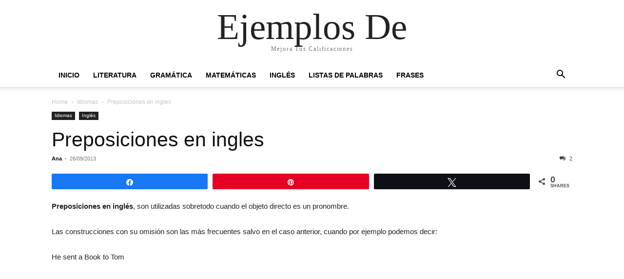

--- FILE ---
content_type: text/html; charset=UTF-8
request_url: https://ejemplosde.info/preposiciones-en-ingles/
body_size: 13120
content:
<!doctype html >
<html lang="es">
<head>
    <meta charset="UTF-8" />
    <meta name="viewport" content="width=device-width, initial-scale=1.0">
    <link rel="pingback" href="https://ejemplosde.info/xmlrpc.php" />
    <meta name='robots' content='index, follow, max-image-preview:large, max-snippet:-1, max-video-preview:-1' />
	<style>img:is([sizes="auto" i], [sizes^="auto," i]) { contain-intrinsic-size: 3000px 1500px }</style>
	
<!-- Social Warfare v4.5.6 https://warfareplugins.com - BEGINNING OF OUTPUT -->
<meta property="og:description" content="Preposiciones en inglés, son utilizadas sobretodo cuando el objeto directo es un pronombre. Las construcciones con su omisión son las más frecuentes salvo en el caso anterior, cuando por ejemplo podemos decir: He sent a Book to Tom O She sent Tom a book He kept a seat for Bill O He kept to Bill a seat Asimismo podemos diferenciar distintas clases de preposiciones… Preposiciones en ingles, date and time “at” a time Por ejemplo: At six o’clock “At” noon “At” midnight “on” Monday “on july 23rd “on” christmas day “On” a day: “On” Monday “On” july 23rd “On” christmas">
<meta property="og:title" content="Preposiciones en ingles">
<meta property="article_author" content="Ana">
<meta property="article_publisher" content="Ana">
<meta property="fb:app_id" content="529576650555031">
<meta property="og:type" content="article">
<meta property="og:url" content="https://ejemplosde.info/preposiciones-en-ingles/">
<meta property="og:site_name" content="Ejemplos De">
<meta property="article:published_time" content="2013-09-26T05:05:47+00:00">
<meta property="article:modified_time" content="2013-09-27T05:11:09+00:00">
<meta property="og:updated_time" content="2013-09-27T05:11:09+00:00">
<meta name="twitter:title" content="Preposiciones en ingles">
<meta name="twitter:description" content="Preposiciones en inglés, son utilizadas sobretodo cuando el objeto directo es un pronombre. Las construcciones con su omisión son las más frecuentes salvo en el caso anterior, cuando por ejemplo podemos decir: He sent a Book to Tom O She sent Tom a book He kept a seat for Bill O He kept to Bill a seat Asimismo podemos diferenciar distintas clases de preposiciones… Preposiciones en ingles, date and time “at” a time Por ejemplo: At six o’clock “At” noon “At” midnight “on” Monday “on july 23rd “on” christmas day “On” a day: “On” Monday “On” july 23rd “On” christmas">
<meta name="twitter:card" content="summary">
<style>
	@font-face {
		font-family: "sw-icon-font";
		src:url("https://ejemplosde.info/wp-content/plugins/social-warfare/assets/fonts/sw-icon-font.eot?ver=4.5.6");
		src:url("https://ejemplosde.info/wp-content/plugins/social-warfare/assets/fonts/sw-icon-font.eot?ver=4.5.6#iefix") format("embedded-opentype"),
		url("https://ejemplosde.info/wp-content/plugins/social-warfare/assets/fonts/sw-icon-font.woff?ver=4.5.6") format("woff"),
		url("https://ejemplosde.info/wp-content/plugins/social-warfare/assets/fonts/sw-icon-font.ttf?ver=4.5.6") format("truetype"),
		url("https://ejemplosde.info/wp-content/plugins/social-warfare/assets/fonts/sw-icon-font.svg?ver=4.5.6#1445203416") format("svg");
		font-weight: normal;
		font-style: normal;
		font-display:block;
	}
</style>
<!-- Social Warfare v4.5.6 https://warfareplugins.com - END OF OUTPUT -->


	<!-- This site is optimized with the Yoast SEO plugin v25.3 - https://yoast.com/wordpress/plugins/seo/ -->
	<title>Preposiciones en ingles - Ejemplos De</title>
	<meta name="description" content="Preposiciones en inglés, son utilizadas sobretodo cuando el objeto directo es un pronombre" />
	<link rel="canonical" href="https://ejemplosde.info/preposiciones-en-ingles/" />
	<meta property="og:locale" content="es_MX" />
	<meta property="og:type" content="article" />
	<meta property="og:title" content="Preposiciones en ingles - Ejemplos De" />
	<meta property="og:description" content="Preposiciones en inglés, son utilizadas sobretodo cuando el objeto directo es un pronombre" />
	<meta property="og:url" content="https://ejemplosde.info/preposiciones-en-ingles/" />
	<meta property="og:site_name" content="Ejemplos De" />
	<meta property="article:published_time" content="2013-09-26T05:05:47+00:00" />
	<meta property="article:modified_time" content="2013-09-27T05:11:09+00:00" />
	<meta property="og:image" content="https://ejemplosde.info/wp-content/uploads/2013/09/Preposiciones-en-ingles-date-and-time.jpg" />
	<meta name="author" content="Ana" />
	<meta name="twitter:label1" content="Escrito por" />
	<meta name="twitter:data1" content="Ana" />
	<meta name="twitter:label2" content="Tiempo de lectura" />
	<meta name="twitter:data2" content="4 minutos" />
	<script type="application/ld+json" class="yoast-schema-graph">{"@context":"https://schema.org","@graph":[{"@type":"WebPage","@id":"https://ejemplosde.info/preposiciones-en-ingles/","url":"https://ejemplosde.info/preposiciones-en-ingles/","name":"Preposiciones en ingles - Ejemplos De","isPartOf":{"@id":"https://ejemplosde.info/#website"},"primaryImageOfPage":{"@id":"https://ejemplosde.info/preposiciones-en-ingles/#primaryimage"},"image":{"@id":"https://ejemplosde.info/preposiciones-en-ingles/#primaryimage"},"thumbnailUrl":"https://ejemplosde.info/wp-content/uploads/2013/09/Preposiciones-en-ingles-date-and-time.jpg","datePublished":"2013-09-26T05:05:47+00:00","dateModified":"2013-09-27T05:11:09+00:00","author":{"@id":"https://ejemplosde.info/#/schema/person/4f6e34fa8edd7c996c675e07055b27a2"},"description":"Preposiciones en inglés, son utilizadas sobretodo cuando el objeto directo es un pronombre","breadcrumb":{"@id":"https://ejemplosde.info/preposiciones-en-ingles/#breadcrumb"},"inLanguage":"es","potentialAction":[{"@type":"ReadAction","target":["https://ejemplosde.info/preposiciones-en-ingles/"]}]},{"@type":"ImageObject","inLanguage":"es","@id":"https://ejemplosde.info/preposiciones-en-ingles/#primaryimage","url":"https://ejemplosde.info/wp-content/uploads/2013/09/Preposiciones-en-ingles-date-and-time.jpg","contentUrl":"https://ejemplosde.info/wp-content/uploads/2013/09/Preposiciones-en-ingles-date-and-time.jpg","width":274,"height":184},{"@type":"BreadcrumbList","@id":"https://ejemplosde.info/preposiciones-en-ingles/#breadcrumb","itemListElement":[{"@type":"ListItem","position":1,"name":"Home","item":"https://ejemplosde.info/"},{"@type":"ListItem","position":2,"name":"Preposiciones en ingles"}]},{"@type":"WebSite","@id":"https://ejemplosde.info/#website","url":"https://ejemplosde.info/","name":"Ejemplos De","description":"Mejora Tus Calificaciones","potentialAction":[{"@type":"SearchAction","target":{"@type":"EntryPoint","urlTemplate":"https://ejemplosde.info/?s={search_term_string}"},"query-input":{"@type":"PropertyValueSpecification","valueRequired":true,"valueName":"search_term_string"}}],"inLanguage":"es"},{"@type":"Person","@id":"https://ejemplosde.info/#/schema/person/4f6e34fa8edd7c996c675e07055b27a2","name":"Ana","image":{"@type":"ImageObject","inLanguage":"es","@id":"https://ejemplosde.info/#/schema/person/image/","url":"https://secure.gravatar.com/avatar/293456fe8af7db2022ccc6d0c320e3bb0b14b4439e9bc40ca44317c983a18eec?s=96&d=mm&r=g","contentUrl":"https://secure.gravatar.com/avatar/293456fe8af7db2022ccc6d0c320e3bb0b14b4439e9bc40ca44317c983a18eec?s=96&d=mm&r=g","caption":"Ana"},"url":"https://ejemplosde.info/author/ana/"}]}</script>
	<!-- / Yoast SEO plugin. -->


<link rel="alternate" type="application/rss+xml" title="Ejemplos De &raquo; Feed" href="https://ejemplosde.info/feed/" />
<link rel="alternate" type="application/rss+xml" title="Ejemplos De &raquo; RSS de los comentarios" href="https://ejemplosde.info/comments/feed/" />
<link rel="alternate" type="application/rss+xml" title="Ejemplos De &raquo; Preposiciones en ingles RSS de los comentarios" href="https://ejemplosde.info/preposiciones-en-ingles/feed/" />
<script type="text/javascript">
/* <![CDATA[ */
window._wpemojiSettings = {"baseUrl":"https:\/\/s.w.org\/images\/core\/emoji\/16.0.1\/72x72\/","ext":".png","svgUrl":"https:\/\/s.w.org\/images\/core\/emoji\/16.0.1\/svg\/","svgExt":".svg","source":{"concatemoji":"https:\/\/ejemplosde.info\/wp-includes\/js\/wp-emoji-release.min.js"}};
/*! This file is auto-generated */
!function(s,n){var o,i,e;function c(e){try{var t={supportTests:e,timestamp:(new Date).valueOf()};sessionStorage.setItem(o,JSON.stringify(t))}catch(e){}}function p(e,t,n){e.clearRect(0,0,e.canvas.width,e.canvas.height),e.fillText(t,0,0);var t=new Uint32Array(e.getImageData(0,0,e.canvas.width,e.canvas.height).data),a=(e.clearRect(0,0,e.canvas.width,e.canvas.height),e.fillText(n,0,0),new Uint32Array(e.getImageData(0,0,e.canvas.width,e.canvas.height).data));return t.every(function(e,t){return e===a[t]})}function u(e,t){e.clearRect(0,0,e.canvas.width,e.canvas.height),e.fillText(t,0,0);for(var n=e.getImageData(16,16,1,1),a=0;a<n.data.length;a++)if(0!==n.data[a])return!1;return!0}function f(e,t,n,a){switch(t){case"flag":return n(e,"\ud83c\udff3\ufe0f\u200d\u26a7\ufe0f","\ud83c\udff3\ufe0f\u200b\u26a7\ufe0f")?!1:!n(e,"\ud83c\udde8\ud83c\uddf6","\ud83c\udde8\u200b\ud83c\uddf6")&&!n(e,"\ud83c\udff4\udb40\udc67\udb40\udc62\udb40\udc65\udb40\udc6e\udb40\udc67\udb40\udc7f","\ud83c\udff4\u200b\udb40\udc67\u200b\udb40\udc62\u200b\udb40\udc65\u200b\udb40\udc6e\u200b\udb40\udc67\u200b\udb40\udc7f");case"emoji":return!a(e,"\ud83e\udedf")}return!1}function g(e,t,n,a){var r="undefined"!=typeof WorkerGlobalScope&&self instanceof WorkerGlobalScope?new OffscreenCanvas(300,150):s.createElement("canvas"),o=r.getContext("2d",{willReadFrequently:!0}),i=(o.textBaseline="top",o.font="600 32px Arial",{});return e.forEach(function(e){i[e]=t(o,e,n,a)}),i}function t(e){var t=s.createElement("script");t.src=e,t.defer=!0,s.head.appendChild(t)}"undefined"!=typeof Promise&&(o="wpEmojiSettingsSupports",i=["flag","emoji"],n.supports={everything:!0,everythingExceptFlag:!0},e=new Promise(function(e){s.addEventListener("DOMContentLoaded",e,{once:!0})}),new Promise(function(t){var n=function(){try{var e=JSON.parse(sessionStorage.getItem(o));if("object"==typeof e&&"number"==typeof e.timestamp&&(new Date).valueOf()<e.timestamp+604800&&"object"==typeof e.supportTests)return e.supportTests}catch(e){}return null}();if(!n){if("undefined"!=typeof Worker&&"undefined"!=typeof OffscreenCanvas&&"undefined"!=typeof URL&&URL.createObjectURL&&"undefined"!=typeof Blob)try{var e="postMessage("+g.toString()+"("+[JSON.stringify(i),f.toString(),p.toString(),u.toString()].join(",")+"));",a=new Blob([e],{type:"text/javascript"}),r=new Worker(URL.createObjectURL(a),{name:"wpTestEmojiSupports"});return void(r.onmessage=function(e){c(n=e.data),r.terminate(),t(n)})}catch(e){}c(n=g(i,f,p,u))}t(n)}).then(function(e){for(var t in e)n.supports[t]=e[t],n.supports.everything=n.supports.everything&&n.supports[t],"flag"!==t&&(n.supports.everythingExceptFlag=n.supports.everythingExceptFlag&&n.supports[t]);n.supports.everythingExceptFlag=n.supports.everythingExceptFlag&&!n.supports.flag,n.DOMReady=!1,n.readyCallback=function(){n.DOMReady=!0}}).then(function(){return e}).then(function(){var e;n.supports.everything||(n.readyCallback(),(e=n.source||{}).concatemoji?t(e.concatemoji):e.wpemoji&&e.twemoji&&(t(e.twemoji),t(e.wpemoji)))}))}((window,document),window._wpemojiSettings);
/* ]]> */
</script>
<link rel='stylesheet' id='social-warfare-block-css-css' href='https://ejemplosde.info/wp-content/plugins/social-warfare/assets/js/post-editor/dist/blocks.style.build.css' type='text/css' media='all' />
<style id='wp-emoji-styles-inline-css' type='text/css'>

	img.wp-smiley, img.emoji {
		display: inline !important;
		border: none !important;
		box-shadow: none !important;
		height: 1em !important;
		width: 1em !important;
		margin: 0 0.07em !important;
		vertical-align: -0.1em !important;
		background: none !important;
		padding: 0 !important;
	}
</style>
<link rel='stylesheet' id='wp-block-library-css' href='https://ejemplosde.info/wp-includes/css/dist/block-library/style.min.css' type='text/css' media='all' />
<style id='classic-theme-styles-inline-css' type='text/css'>
/*! This file is auto-generated */
.wp-block-button__link{color:#fff;background-color:#32373c;border-radius:9999px;box-shadow:none;text-decoration:none;padding:calc(.667em + 2px) calc(1.333em + 2px);font-size:1.125em}.wp-block-file__button{background:#32373c;color:#fff;text-decoration:none}
</style>
<link rel='stylesheet' id='quads-style-css-css' href='https://ejemplosde.info/wp-content/plugins/quick-adsense-reloaded/includes/gutenberg/dist/blocks.style.build.css' type='text/css' media='all' />
<style id='global-styles-inline-css' type='text/css'>
:root{--wp--preset--aspect-ratio--square: 1;--wp--preset--aspect-ratio--4-3: 4/3;--wp--preset--aspect-ratio--3-4: 3/4;--wp--preset--aspect-ratio--3-2: 3/2;--wp--preset--aspect-ratio--2-3: 2/3;--wp--preset--aspect-ratio--16-9: 16/9;--wp--preset--aspect-ratio--9-16: 9/16;--wp--preset--color--black: #000000;--wp--preset--color--cyan-bluish-gray: #abb8c3;--wp--preset--color--white: #ffffff;--wp--preset--color--pale-pink: #f78da7;--wp--preset--color--vivid-red: #cf2e2e;--wp--preset--color--luminous-vivid-orange: #ff6900;--wp--preset--color--luminous-vivid-amber: #fcb900;--wp--preset--color--light-green-cyan: #7bdcb5;--wp--preset--color--vivid-green-cyan: #00d084;--wp--preset--color--pale-cyan-blue: #8ed1fc;--wp--preset--color--vivid-cyan-blue: #0693e3;--wp--preset--color--vivid-purple: #9b51e0;--wp--preset--gradient--vivid-cyan-blue-to-vivid-purple: linear-gradient(135deg,rgba(6,147,227,1) 0%,rgb(155,81,224) 100%);--wp--preset--gradient--light-green-cyan-to-vivid-green-cyan: linear-gradient(135deg,rgb(122,220,180) 0%,rgb(0,208,130) 100%);--wp--preset--gradient--luminous-vivid-amber-to-luminous-vivid-orange: linear-gradient(135deg,rgba(252,185,0,1) 0%,rgba(255,105,0,1) 100%);--wp--preset--gradient--luminous-vivid-orange-to-vivid-red: linear-gradient(135deg,rgba(255,105,0,1) 0%,rgb(207,46,46) 100%);--wp--preset--gradient--very-light-gray-to-cyan-bluish-gray: linear-gradient(135deg,rgb(238,238,238) 0%,rgb(169,184,195) 100%);--wp--preset--gradient--cool-to-warm-spectrum: linear-gradient(135deg,rgb(74,234,220) 0%,rgb(151,120,209) 20%,rgb(207,42,186) 40%,rgb(238,44,130) 60%,rgb(251,105,98) 80%,rgb(254,248,76) 100%);--wp--preset--gradient--blush-light-purple: linear-gradient(135deg,rgb(255,206,236) 0%,rgb(152,150,240) 100%);--wp--preset--gradient--blush-bordeaux: linear-gradient(135deg,rgb(254,205,165) 0%,rgb(254,45,45) 50%,rgb(107,0,62) 100%);--wp--preset--gradient--luminous-dusk: linear-gradient(135deg,rgb(255,203,112) 0%,rgb(199,81,192) 50%,rgb(65,88,208) 100%);--wp--preset--gradient--pale-ocean: linear-gradient(135deg,rgb(255,245,203) 0%,rgb(182,227,212) 50%,rgb(51,167,181) 100%);--wp--preset--gradient--electric-grass: linear-gradient(135deg,rgb(202,248,128) 0%,rgb(113,206,126) 100%);--wp--preset--gradient--midnight: linear-gradient(135deg,rgb(2,3,129) 0%,rgb(40,116,252) 100%);--wp--preset--font-size--small: 13px;--wp--preset--font-size--medium: 20px;--wp--preset--font-size--large: 36px;--wp--preset--font-size--x-large: 42px;--wp--preset--spacing--20: 0.44rem;--wp--preset--spacing--30: 0.67rem;--wp--preset--spacing--40: 1rem;--wp--preset--spacing--50: 1.5rem;--wp--preset--spacing--60: 2.25rem;--wp--preset--spacing--70: 3.38rem;--wp--preset--spacing--80: 5.06rem;--wp--preset--shadow--natural: 6px 6px 9px rgba(0, 0, 0, 0.2);--wp--preset--shadow--deep: 12px 12px 50px rgba(0, 0, 0, 0.4);--wp--preset--shadow--sharp: 6px 6px 0px rgba(0, 0, 0, 0.2);--wp--preset--shadow--outlined: 6px 6px 0px -3px rgba(255, 255, 255, 1), 6px 6px rgba(0, 0, 0, 1);--wp--preset--shadow--crisp: 6px 6px 0px rgba(0, 0, 0, 1);}:where(.is-layout-flex){gap: 0.5em;}:where(.is-layout-grid){gap: 0.5em;}body .is-layout-flex{display: flex;}.is-layout-flex{flex-wrap: wrap;align-items: center;}.is-layout-flex > :is(*, div){margin: 0;}body .is-layout-grid{display: grid;}.is-layout-grid > :is(*, div){margin: 0;}:where(.wp-block-columns.is-layout-flex){gap: 2em;}:where(.wp-block-columns.is-layout-grid){gap: 2em;}:where(.wp-block-post-template.is-layout-flex){gap: 1.25em;}:where(.wp-block-post-template.is-layout-grid){gap: 1.25em;}.has-black-color{color: var(--wp--preset--color--black) !important;}.has-cyan-bluish-gray-color{color: var(--wp--preset--color--cyan-bluish-gray) !important;}.has-white-color{color: var(--wp--preset--color--white) !important;}.has-pale-pink-color{color: var(--wp--preset--color--pale-pink) !important;}.has-vivid-red-color{color: var(--wp--preset--color--vivid-red) !important;}.has-luminous-vivid-orange-color{color: var(--wp--preset--color--luminous-vivid-orange) !important;}.has-luminous-vivid-amber-color{color: var(--wp--preset--color--luminous-vivid-amber) !important;}.has-light-green-cyan-color{color: var(--wp--preset--color--light-green-cyan) !important;}.has-vivid-green-cyan-color{color: var(--wp--preset--color--vivid-green-cyan) !important;}.has-pale-cyan-blue-color{color: var(--wp--preset--color--pale-cyan-blue) !important;}.has-vivid-cyan-blue-color{color: var(--wp--preset--color--vivid-cyan-blue) !important;}.has-vivid-purple-color{color: var(--wp--preset--color--vivid-purple) !important;}.has-black-background-color{background-color: var(--wp--preset--color--black) !important;}.has-cyan-bluish-gray-background-color{background-color: var(--wp--preset--color--cyan-bluish-gray) !important;}.has-white-background-color{background-color: var(--wp--preset--color--white) !important;}.has-pale-pink-background-color{background-color: var(--wp--preset--color--pale-pink) !important;}.has-vivid-red-background-color{background-color: var(--wp--preset--color--vivid-red) !important;}.has-luminous-vivid-orange-background-color{background-color: var(--wp--preset--color--luminous-vivid-orange) !important;}.has-luminous-vivid-amber-background-color{background-color: var(--wp--preset--color--luminous-vivid-amber) !important;}.has-light-green-cyan-background-color{background-color: var(--wp--preset--color--light-green-cyan) !important;}.has-vivid-green-cyan-background-color{background-color: var(--wp--preset--color--vivid-green-cyan) !important;}.has-pale-cyan-blue-background-color{background-color: var(--wp--preset--color--pale-cyan-blue) !important;}.has-vivid-cyan-blue-background-color{background-color: var(--wp--preset--color--vivid-cyan-blue) !important;}.has-vivid-purple-background-color{background-color: var(--wp--preset--color--vivid-purple) !important;}.has-black-border-color{border-color: var(--wp--preset--color--black) !important;}.has-cyan-bluish-gray-border-color{border-color: var(--wp--preset--color--cyan-bluish-gray) !important;}.has-white-border-color{border-color: var(--wp--preset--color--white) !important;}.has-pale-pink-border-color{border-color: var(--wp--preset--color--pale-pink) !important;}.has-vivid-red-border-color{border-color: var(--wp--preset--color--vivid-red) !important;}.has-luminous-vivid-orange-border-color{border-color: var(--wp--preset--color--luminous-vivid-orange) !important;}.has-luminous-vivid-amber-border-color{border-color: var(--wp--preset--color--luminous-vivid-amber) !important;}.has-light-green-cyan-border-color{border-color: var(--wp--preset--color--light-green-cyan) !important;}.has-vivid-green-cyan-border-color{border-color: var(--wp--preset--color--vivid-green-cyan) !important;}.has-pale-cyan-blue-border-color{border-color: var(--wp--preset--color--pale-cyan-blue) !important;}.has-vivid-cyan-blue-border-color{border-color: var(--wp--preset--color--vivid-cyan-blue) !important;}.has-vivid-purple-border-color{border-color: var(--wp--preset--color--vivid-purple) !important;}.has-vivid-cyan-blue-to-vivid-purple-gradient-background{background: var(--wp--preset--gradient--vivid-cyan-blue-to-vivid-purple) !important;}.has-light-green-cyan-to-vivid-green-cyan-gradient-background{background: var(--wp--preset--gradient--light-green-cyan-to-vivid-green-cyan) !important;}.has-luminous-vivid-amber-to-luminous-vivid-orange-gradient-background{background: var(--wp--preset--gradient--luminous-vivid-amber-to-luminous-vivid-orange) !important;}.has-luminous-vivid-orange-to-vivid-red-gradient-background{background: var(--wp--preset--gradient--luminous-vivid-orange-to-vivid-red) !important;}.has-very-light-gray-to-cyan-bluish-gray-gradient-background{background: var(--wp--preset--gradient--very-light-gray-to-cyan-bluish-gray) !important;}.has-cool-to-warm-spectrum-gradient-background{background: var(--wp--preset--gradient--cool-to-warm-spectrum) !important;}.has-blush-light-purple-gradient-background{background: var(--wp--preset--gradient--blush-light-purple) !important;}.has-blush-bordeaux-gradient-background{background: var(--wp--preset--gradient--blush-bordeaux) !important;}.has-luminous-dusk-gradient-background{background: var(--wp--preset--gradient--luminous-dusk) !important;}.has-pale-ocean-gradient-background{background: var(--wp--preset--gradient--pale-ocean) !important;}.has-electric-grass-gradient-background{background: var(--wp--preset--gradient--electric-grass) !important;}.has-midnight-gradient-background{background: var(--wp--preset--gradient--midnight) !important;}.has-small-font-size{font-size: var(--wp--preset--font-size--small) !important;}.has-medium-font-size{font-size: var(--wp--preset--font-size--medium) !important;}.has-large-font-size{font-size: var(--wp--preset--font-size--large) !important;}.has-x-large-font-size{font-size: var(--wp--preset--font-size--x-large) !important;}
:where(.wp-block-post-template.is-layout-flex){gap: 1.25em;}:where(.wp-block-post-template.is-layout-grid){gap: 1.25em;}
:where(.wp-block-columns.is-layout-flex){gap: 2em;}:where(.wp-block-columns.is-layout-grid){gap: 2em;}
:root :where(.wp-block-pullquote){font-size: 1.5em;line-height: 1.6;}
</style>
<link rel='stylesheet' id='social_warfare-css' href='https://ejemplosde.info/wp-content/plugins/social-warfare/assets/css/style.min.css' type='text/css' media='all' />
<link rel='stylesheet' id='td-theme-css' href='https://ejemplosde.info/wp-content/themes/Newspaper/style.css' type='text/css' media='all' />
<script type="text/javascript" src="https://ejemplosde.info/wp-includes/js/jquery/jquery.min.js" id="jquery-core-js"></script>
<script type="text/javascript" src="https://ejemplosde.info/wp-includes/js/jquery/jquery-migrate.min.js" id="jquery-migrate-js"></script>
<link rel="https://api.w.org/" href="https://ejemplosde.info/wp-json/" /><link rel="alternate" title="JSON" type="application/json" href="https://ejemplosde.info/wp-json/wp/v2/posts/1575" /><link rel="EditURI" type="application/rsd+xml" title="RSD" href="https://ejemplosde.info/xmlrpc.php?rsd" />
<meta name="generator" content="WordPress 6.8.3" />
<link rel='shortlink' href='https://ejemplosde.info/?p=1575' />
<link rel="alternate" title="oEmbed (JSON)" type="application/json+oembed" href="https://ejemplosde.info/wp-json/oembed/1.0/embed?url=https%3A%2F%2Fejemplosde.info%2Fpreposiciones-en-ingles%2F" />
<link rel="alternate" title="oEmbed (XML)" type="text/xml+oembed" href="https://ejemplosde.info/wp-json/oembed/1.0/embed?url=https%3A%2F%2Fejemplosde.info%2Fpreposiciones-en-ingles%2F&#038;format=xml" />
<script>document.cookie = 'quads_browser_width='+screen.width;</script></head>

<body class="wp-singular post-template-default single single-post postid-1575 single-format-standard wp-theme-Newspaper tagdiv-small-theme" itemscope="itemscope" itemtype="https://schema.org/WebPage">


    <!-- Mobile Search -->
    <div class="td-search-background" style="visibility:hidden"></div>
    <div class="td-search-wrap-mob" style="visibility:hidden">
        <div class="td-drop-down-search" aria-labelledby="td-header-search-button">
            <form method="get" class="td-search-form" action="https://ejemplosde.info/">
                <div class="td-search-close">
                    <a href="#"><i class="td-icon-close-mobile"></i></a>
                </div>
                <div role="search" class="td-search-input">
                    <span>Search</span>
                    <label for="td-header-search-mob">
                        <input id="td-header-search-mob" type="text" value="" name="s" autocomplete="off" />
                    </label>
                </div>
            </form>
            <div id="td-aj-search-mob"></div>
        </div>
    </div>

    <!-- Mobile Menu -->
    <div class="td-menu-background" style="visibility:hidden"></div>
    <div id="td-mobile-nav" style="visibility:hidden">
        <div class="td-mobile-container">
            <!-- mobile menu top section -->
            <div class="td-menu-socials-wrap">
                <!-- close button -->
                <div class="td-mobile-close">
                    <a href="#"><i class="td-icon-close-mobile"></i></a>
                </div>
            </div>

            <!-- menu section -->
            <div class="td-mobile-content">
                <div class="menu-header-container"><ul id="menu-header" class="td-mobile-main-menu"><li id="menu-item-365" class="menu-item menu-item-type-custom menu-item-object-custom menu-item-home menu-item-365"><a href="https://ejemplosde.info/">Inicio<i class="td-icon-menu-right td-element-after"></i></a></li>
<li id="menu-item-366" class="menu-item menu-item-type-custom menu-item-object-custom menu-item-366"><a href="https://ejemplosde.info/category/literatura/">Literatura<i class="td-icon-menu-right td-element-after"></i></a></li>
<li id="menu-item-367" class="menu-item menu-item-type-custom menu-item-object-custom menu-item-367"><a href="https://ejemplosde.info/terminos-gramaticales/">Gramática<i class="td-icon-menu-right td-element-after"></i></a></li>
<li id="menu-item-368" class="menu-item menu-item-type-custom menu-item-object-custom menu-item-368"><a href="http://matematicasmodernas.com/">Matemáticas<i class="td-icon-menu-right td-element-after"></i></a></li>
<li id="menu-item-4445" class="menu-item menu-item-type-custom menu-item-object-custom menu-item-4445"><a href="https://ejemplosde.info/vocabulario-en-ingles/">Inglés<i class="td-icon-menu-right td-element-after"></i></a></li>
<li id="menu-item-2881" class="menu-item menu-item-type-custom menu-item-object-custom menu-item-2881"><a href="https://ejemplosde.info/lista-de-palabras/">Listas de Palabras<i class="td-icon-menu-right td-element-after"></i></a></li>
<li id="menu-item-4444" class="menu-item menu-item-type-custom menu-item-object-custom menu-item-4444"><a href="https://ejemplosde.info/menu-de-frases-y-palabras-emotivas/">Frases<i class="td-icon-menu-right td-element-after"></i></a></li>
</ul></div>            </div>
        </div>
    </div>

    <div id="td-outer-wrap" class="td-theme-wrap">
        <div class="td-header-wrap td-header-style-1">
            <div class="td-banner-wrap-full td-logo-wrap-full td-container-wrap">
                <div class="td-header-sp-logo">
                    
                    <div class="td-logo-text-wrap">
                        <div class="td-logo-text-container">
                                                        <a class="td-logo-wrap" href="https://ejemplosde.info/">
                                <span class="td-logo-text">Ejemplos De</span>
                            </a>
                                                        <span class="td-tagline-text">Mejora Tus Calificaciones</span>
                        </div>
                    </div>
                </div>
            </div>

            <div class="td-header-menu-wrap-full td-container-wrap">
                <div class="td-header-menu-wrap td-header-gradient">
                    <div class="td-container td-header-row td-header-main-menu">
                        <div id="td-header-menu" role="navigation">
                            <div id="td-top-mobile-toggle"><a href="#" role="button" aria-label="mobile-toggle"><i class="td-icon-font td-icon-mobile"></i></a></div>

                            <div class="menu-header-container"><ul id="menu-header-1" class="sf-menu tagdiv-small-theme-menu"><li class="menu-item menu-item-type-custom menu-item-object-custom menu-item-home menu-item-365"><a href="https://ejemplosde.info/">Inicio</a></li>
<li class="menu-item menu-item-type-custom menu-item-object-custom menu-item-366"><a href="https://ejemplosde.info/category/literatura/">Literatura</a></li>
<li class="menu-item menu-item-type-custom menu-item-object-custom menu-item-367"><a href="https://ejemplosde.info/terminos-gramaticales/">Gramática</a></li>
<li class="menu-item menu-item-type-custom menu-item-object-custom menu-item-368"><a href="http://matematicasmodernas.com/">Matemáticas</a></li>
<li class="menu-item menu-item-type-custom menu-item-object-custom menu-item-4445"><a href="https://ejemplosde.info/vocabulario-en-ingles/">Inglés</a></li>
<li class="menu-item menu-item-type-custom menu-item-object-custom menu-item-2881"><a href="https://ejemplosde.info/lista-de-palabras/">Listas de Palabras</a></li>
<li class="menu-item menu-item-type-custom menu-item-object-custom menu-item-4444"><a href="https://ejemplosde.info/menu-de-frases-y-palabras-emotivas/">Frases</a></li>
</ul></div>                        </div>

                        <div class="header-search-wrap">
                            <div class="td-search-btns-wrap">
                                <a id="td-header-search-button" href="#" role="button" aria-label="Search"><i class="td-icon-search"></i></a>
                                <a id="td-header-search-button-mob" href="#" role="button" aria-label="Search"><i class="td-icon-search"></i></a>
                            </div>

                            <div class="td-drop-down-search" aria-labelledby="td-header-search-button">
                                <form method="get" class="td-search-form" action="https://ejemplosde.info/">
                                    <div role="search" class="td-head-form-search-wrap">
                                        <input id="td-header-search" type="text" value="" name="s" autocomplete="off" />
                                        <input class="wpb_button wpb_btn-inverse btn" type="submit" id="td-header-search-top" value="Search" />
                                    </div>
                                </form>
                            </div>
                        </div>
                    </div>
                </div>
            </div>
        </div>

    <div class="td-main-content-wrap td-container-wrap">
        <div class="td-container">
            <div class="td-crumb-container">
                <div class="entry-crumbs"><span><a title="" class="entry-crumb" href="https://ejemplosde.info/">Home</a></span> <i class="td-icon-right td-bread-sep"></i> <span><a title="View all posts in Idiomas" class="entry-crumb" href="https://ejemplosde.info/category/idiomas/">Idiomas</a></span> <i class="td-icon-right td-bread-sep td-bred-no-url-last"></i> <span class="td-bred-no-url-last">Preposiciones en ingles</span></div>            </div>

            <div class="td-pb-row">
                <div class="td-pb-span12 td-main-content">
                    <div class="td-ss-main-content">
                            <article class="post-1575 post type-post status-publish format-standard hentry category-idiomas category-ingles">
        <div class="td-post-header">
            <ul class="td-category">
                                        <li class="entry-category"><a href="https://ejemplosde.info/category/idiomas/">Idiomas</a></li>
                                            <li class="entry-category"><a href="https://ejemplosde.info/category/ingles/">Inglés</a></li>
                                </ul>

            <header class="td-post-title">
                <!-- title -->
                <h3 class="entry-title td-module-title">
                    <a href="https://ejemplosde.info/preposiciones-en-ingles/" rel="bookmark" title="Preposiciones en ingles">
                        Preposiciones en ingles                    </a>
                </h3>

                <div class="td-module-meta-info">
                    <!-- author -->
                    <div class="td-post-author-name">
                        <a href="https://ejemplosde.info/author/ana/">Ana</a>
                        <div class="td-author-line"> - </div>
                    </div>

                    <!-- date -->
                    <span class="td-post-date">
                        <time class="entry-date updated td-module-date" datetime="2013-09-26T05:05:47+00:00" >26/09/2013</time>
                    </span>

                    <!-- comments -->
                    <div class="td-post-comments">
                        <a href="https://ejemplosde.info/preposiciones-en-ingles/#comments">
                            <i class="td-icon-comments"></i>
                            2                        </a>
                    </div>
                </div>
            </header>

            <div class="td-post-content tagdiv-type">
                <!-- image -->
                
                <div class="swp_social_panel swp_horizontal_panel swp_flat_fresh  swp_default_full_color swp_other_full_color swp_individual_full_color scale-100 scale-full_width" data-min-width="1100" data-float-color="#ffffff" data-float="none" data-float-mobile="none" data-transition="slide" data-post-id="1575" ><div class="nc_tweetContainer swp_share_button swp_facebook" data-network="facebook"><a class="nc_tweet swp_share_link" rel="nofollow noreferrer noopener" target="_blank" href="https://www.facebook.com/share.php?u=https%3A%2F%2Fejemplosde.info%2Fpreposiciones-en-ingles%2F" data-link="https://www.facebook.com/share.php?u=https%3A%2F%2Fejemplosde.info%2Fpreposiciones-en-ingles%2F"><span class="swp_count swp_hide"><span class="iconFiller"><span class="spaceManWilly"><i class="sw swp_facebook_icon"></i><span class="swp_share">Share</span></span></span></span></a></div><div class="nc_tweetContainer swp_share_button swp_pinterest" data-network="pinterest"><a rel="nofollow noreferrer noopener" class="nc_tweet swp_share_link noPop" href="https://pinterest.com/pin/create/button/?url=https%3A%2F%2Fejemplosde.info%2Fpreposiciones-en-ingles%2F" onClick="event.preventDefault(); 
							var e=document.createElement('script');
							e.setAttribute('type','text/javascript');
							e.setAttribute('charset','UTF-8');
							e.setAttribute('src','//assets.pinterest.com/js/pinmarklet.js?r='+Math.random()*99999999);
							document.body.appendChild(e);
						" ><span class="swp_count swp_hide"><span class="iconFiller"><span class="spaceManWilly"><i class="sw swp_pinterest_icon"></i><span class="swp_share">Pin</span></span></span></span></a></div><div class="nc_tweetContainer swp_share_button swp_twitter" data-network="twitter"><a class="nc_tweet swp_share_link" rel="nofollow noreferrer noopener" target="_blank" href="https://twitter.com/intent/tweet?text=Preposiciones+en+ingles&url=https%3A%2F%2Fejemplosde.info%2Fpreposiciones-en-ingles%2F" data-link="https://twitter.com/intent/tweet?text=Preposiciones+en+ingles&url=https%3A%2F%2Fejemplosde.info%2Fpreposiciones-en-ingles%2F"><span class="swp_count swp_hide"><span class="iconFiller"><span class="spaceManWilly"><i class="sw swp_twitter_icon"></i><span class="swp_share">Tweet</span></span></span></span></a></div><div class="nc_tweetContainer swp_share_button total_shares total_sharesalt" ><span class="swp_count ">0 <span class="swp_label">Shares</span></span></div></div><p><strong>Preposiciones en inglés</strong>, son utilizadas sobretodo cuando el objeto directo es un pronombre.</p>
<p>Las construcciones con su omisión son las más frecuentes salvo en el caso anterior, cuando por ejemplo podemos decir:</p>
<p>He sent a Book to Tom</p>
<!-- WP QUADS Content Ad Plugin v. 2.0.92 -->
<div class="quads-location quads-ad1" id="quads-ad1" style="float:none;margin:3px 0 3px 0;text-align:center;">
<script async src="//pagead2.googlesyndication.com/pagead/js/adsbygoogle.js"></script>
<!-- Ejemplosdecustom -->
<ins class="adsbygoogle"
     style="display:inline-block;width:336px;height:280px"
     data-ad-client="ca-pub-4646869510923718"
     data-ad-slot="2857216808"></ins>
<script>
(adsbygoogle = window.adsbygoogle || []).push({});
</script>
</div>

<p>O</p>
<p>She sent Tom a book</p>
<p>He kept a seat for Bill</p>
<p>O</p>
<p>He kept to Bill a seat</p>
<p>Asimismo podemos diferenciar distintas clases de preposiciones…</p>
<h2>Preposiciones en ingles, date and time</h2>
<figure id="attachment_1576" aria-describedby="caption-attachment-1576" style="width: 274px" class="wp-caption aligncenter"><a href="https://ejemplosde.info/wp-content/uploads/2013/09/Preposiciones-en-ingles-date-and-time.jpg"><img fetchpriority="high" decoding="async" class="size-full wp-image-1576 " title="Preposiciones en ingles, date and time" alt="Preposiciones en ingles, date and time" src="https://ejemplosde.info/wp-content/uploads/2013/09/Preposiciones-en-ingles-date-and-time.jpg" width="274" height="184" srcset="https://ejemplosde.info/wp-content/uploads/2013/09/Preposiciones-en-ingles-date-and-time.jpg 274w, https://ejemplosde.info/wp-content/uploads/2013/09/Preposiciones-en-ingles-date-and-time-150x100.jpg 150w" sizes="(max-width: 274px) 100vw, 274px" /></a><figcaption id="caption-attachment-1576" class="wp-caption-text">Preposiciones en ingles, date and time</figcaption></figure>
<p>“at” a time</p>
<p>Por ejemplo:</p>
<p>At six o’clock</p>
<p>“At” noon</p>
<p>“At” midnight</p>
<p>“on” Monday</p>
<p>“on july 23rd</p>
<!-- WP QUADS Content Ad Plugin v. 2.0.92 -->
<div class="quads-location quads-ad2" id="quads-ad2" style="float:none;margin:3px 0 3px 0;text-align:center;">
<script async src="//pagead2.googlesyndication.com/pagead/js/adsbygoogle.js"></script>
<!-- Ejemplosde338x280b -->
<ins class="adsbygoogle"
     style="display:inline-block;width:336px;height:280px"
     data-ad-client="ca-pub-4646869510923718"
     data-ad-slot="8303210405"></ins>
<script>
(adsbygoogle = window.adsbygoogle || []).push({});
</script>
</div>

<p>“on” christmas day</p>
<p>“On” a day:</p>
<p>“On” Monday</p>
<p>“On” july 23rd</p>
<p>“On” christmas day</p>
<p>“in” a period:</p>
<p>“in august</p>
<p>“in 2013</p>
<p>“in summer</p>
<p>“in the morning</p>
<p>“in the afternoon</p>
<p><strong>Preposiciones en ingles</strong>, excepciones</p>
<p>Como excepciones para estos casos anteriores podemos citar:</p>
<p>“at” night</p>
<!-- WP QUADS Content Ad Plugin v. 2.0.92 -->
<div class="quads-location quads-ad3" id="quads-ad3" style="float:none;margin:3px 0 3px 0;text-align:center;">
<script async src="//pagead2.googlesyndication.com/pagead/js/adsbygoogle.js"></script>
<!-- Ejemplosde338x280c -->
<ins class="adsbygoogle"
     style="display:inline-block;width:336px;height:280px"
     data-ad-client="ca-pub-4646869510923718"
     data-ad-slot="9779943601"></ins>
<script>
(adsbygoogle = window.adsbygoogle || []).push({});
</script>
</div>

<p>“at” easter</p>
<p>“at” christsmas (easter and christsmas cuando se refiere a todo el período, no al día en particular)</p>
<p>“on” the time (a la hora exacta)</p>
<p>“in” time (a tiempo, no tarde)</p>
<p>“in” the time también puede significar: eventually / in the end.</p>
<p><strong>Preposiciones en ingle</strong>s, movimiento y viaje</p>
<p>Movement and travel preposiciones son las siguientes:</p>
<p>From, by, on, in, at, to, into, onto, out of, off.</p>
<p>Veamos sus usos con ejemplos prácticos:</p>
<p>We travel “from” our atarting point “to” our destination</p>
<p>Nosotros viajamos desde nuestro punto de partida hacia nuestro destino.</p>
<p>We travel “by” train</p>
<p>Nosotros viajamos en tren.</p>
<p>We travel “on bicycle</p>
<p>Nosotros viajamos en bicicleta</p>
<p>We arrive “in” a town</p>
<p>Llegamos a una ciudad</p>
<p>We arrive “in” a country</p>
<p>Llegamos a un país</p>
<p>We arrive “at” / “in” a village</p>
<p>Llegamos a un pueblo</p>
<p>We arrive “at” cualquier destino por ejemplo: a una dirección, a un hotel o a una estación</p>
<p>We “get to” any destination (llegamos a cualquier destino)</p>
<p>Puede ser usado “onto” pero únicamente para pueblos o ciudades.</p>
<p>Excepciones de estas <a href="https://www.ego4u.com/en/cram-up/grammar/prepositions" target="_blank">preposiciones en ingles</a>:</p>
<p>Como excepciones ten en cuenta que:</p>
<p>We rerturn, travel, go home (no se usa la preposición “to”)</p>
<p>We arrive home (sin usar “at”) salvo cuando “home es precedida por un pronombre o nombre, por ejemplo:</p>
<p>We went “to Jack’s home</p>
<p>O We arrive at Jack’s home</p>
<p><strong>Preposiciones en inglés</strong>, in /at</p>
<figure id="attachment_1577" aria-describedby="caption-attachment-1577" style="width: 300px" class="wp-caption aligncenter"><a href="https://ejemplosde.info/wp-content/uploads/2013/09/Preposiciones-en-inglés-in-at.jpg"><img decoding="async" class="size-medium wp-image-1577 " title="Preposiciones en inglés, in at" alt="Preposiciones en inglés, in at" src="https://ejemplosde.info/wp-content/uploads/2013/09/Preposiciones-en-inglés-in-at-300x176.jpg" width="300" height="176" srcset="https://ejemplosde.info/wp-content/uploads/2013/09/Preposiciones-en-inglés-in-at-300x176.jpg 300w, https://ejemplosde.info/wp-content/uploads/2013/09/Preposiciones-en-inglés-in-at-150x88.jpg 150w, https://ejemplosde.info/wp-content/uploads/2013/09/Preposiciones-en-inglés-in-at.jpg 578w" sizes="(max-width: 300px) 100vw, 300px" /></a><figcaption id="caption-attachment-1577" class="wp-caption-text">Preposiciones en inglés, in at</figcaption></figure>
<p>Puedes decir…</p>
<p>We can be at an address, a small village, a certain point such as at work, at home, at a bus stop, at a bridge…</p>
<p>We can be “in” a village, a country, a street, a room, a field.</p>
<p>Pero puedes decir…</p>
<p>We are “at” a village, a country, a field, queriendo decir que has llegado a estos lugares.</p>
<p>We can be “in” /”at” a swimming poll, a river, the sea.</p>
<p>“at” aquí significa “encima” /”besides”</p>
<p>“In” significa ahora in el agua /actually in the water</p>
<p>Pero “at sea (sin “the”) significa “on the ship”</p>
<p>We can be “in” /”at” a building.</p>
<p>“At” significa “inside” o (en la planta del edificio) in the ground of the building</p>
<p><strong>Preposiciones en inglés</strong>, into /in</p>
<p>“In” es usada para posiciones</p>
<p>Por ejemplo:</p>
<p>The boys are in bed</p>
<p>Los niños están en cama.</p>
<p>She is in the house</p>
<p>Ella está en la casa</p>
<p>She is in the swimming poll</p>
<p>Ella está en la piscina</p>
<p>“into” es usada on un verbo de acción para indicar una entrada</p>
<p>Por ejemplo:</p>
<p>She goes into her house</p>
<p>Ella entro a la casa</p>
<p>He goes into the army</p>
<p>El entró a la armada</p>
<p><strong>Preposiciones en inglés</strong>, otras</p>
<figure id="attachment_1578" aria-describedby="caption-attachment-1578" style="width: 224px" class="wp-caption aligncenter"><a href="https://ejemplosde.info/wp-content/uploads/2013/09/Preposiciones-en-inglés-otras.jpg"><img decoding="async" class="size-medium wp-image-1578 " title="Preposiciones en inglés, otras" alt="Preposiciones en inglés, otras" src="https://ejemplosde.info/wp-content/uploads/2013/09/Preposiciones-en-inglés-otras-224x300.jpg" width="224" height="300" srcset="https://ejemplosde.info/wp-content/uploads/2013/09/Preposiciones-en-inglés-otras-224x300.jpg 224w, https://ejemplosde.info/wp-content/uploads/2013/09/Preposiciones-en-inglés-otras-150x200.jpg 150w, https://ejemplosde.info/wp-content/uploads/2013/09/Preposiciones-en-inglés-otras.jpg 586w" sizes="(max-width: 224px) 100vw, 224px" /></a><figcaption id="caption-attachment-1578" class="wp-caption-text">Preposiciones en inglés, otras</figcaption></figure>
<p>Till /until</p>
<p>“to” puede ser usada para tiempo y lugar, &gt;”until” / “hill” solo para tiempo</p>
<p>“to” y “Hill se usan para tiempo:</p>
<p>I work from 6 to 8 o “from 6 “Hill” 8</p>
<p>Si no se usa “from” se coloca “till” (no “to”)</p>
<p>Let’s star now and work “till” dark</p>
<p>“till se usa por lo general con un verbo en negativo para dar énfasis</p>
<p>We don’t get home “till 8</p>
<p>“till” puede usarse como una conjunción de tiempo:</p>
<p>Wait “till” I come back</p>
<p>“from” / “since”</p>
<p>“from” puede usarse para lugar y tiempo</p>
<p>She waited “from” 4 “till” 6</p>
<p>He went “from” Montana “to” London</p>
<p>“since” se usa para tiempo nunca para lugar y significa: “desde un tiempo hasta el momento en el que se está hablando”</p>
<p>I’ve been here “since” Saturday “to” now.</p>
<p>“during” / “for”</p>
<p>“for” se usa para un período de tiempo definido. Por lo general seguido por un sustantivo singular precedido por “a”, un sustantivo en plural, un adjetivo de cantidad o “ever:</p>
<p>“for a long time</p>
<p>“for… days</p>
<p>“for” ever</p>
<p>Implica que la acción continúa.</p>
<p>“during” se usa antes de períodos de tiempo:</p>
<p>During the summer</p>
<p>During the time</p>
<p>Furing the holidays</p>
<p>“alter” / “afterwords”:</p>
<p>“alter” necesita ser seguida de un sustantivo, gerundio o pronombre. Si no hay prnombre, gerundio o sustantivo se usa “afterwords o “then”</p>
<p>“After” finding a hotel we went to look at the town</p>
<p>We found a hotel and then (o afterwards) went to look at the town
<!-- WP QUADS Content Ad Plugin v. 2.0.92 -->
<div class="quads-location quads-ad6" id="quads-ad6" style="float:none;margin:3px 0 3px 0;text-align:center;">
<script async src="//pagead2.googlesyndication.com/pagead/js/adsbygoogle.js"></script>
<!-- Ejemplosde Vinculo Responsivo B -->
<ins class="adsbygoogle"
     style="display:block"
     data-ad-client="ca-pub-4646869510923718"
     data-ad-slot="2882091126"
     data-ad-format="link"></ins>
<script>
(adsbygoogle = window.adsbygoogle || []).push({});
</script>
</div>
</p>
<p>Lee: <a href="https://ejemplosde.info/como-estas-en-ingles/" target="_blank">cómo estás en inglé</a>s.
<!-- WP QUADS Content Ad Plugin v. 2.0.92 -->
<div class="quads-location quads-ad4" id="quads-ad4" style="float:none;margin:3px 0 3px 0;text-align:center;">
<div class="swp_social_panel swp_horizontal_panel swp_flat_fresh  swp_default_full_color swp_other_full_color swp_individual_full_color scale-100 scale-full_width" data-min-width="1100" data-float-color="#ffffff" data-float="none" data-float-mobile="none" data-transition="slide" data-post-id="1575" ><div class="nc_tweetContainer swp_share_button swp_facebook" data-network="facebook"><a class="nc_tweet swp_share_link" rel="nofollow noreferrer noopener" target="_blank" href="https://www.facebook.com/share.php?u=https%3A%2F%2Fejemplosde.info%2Fpreposiciones-en-ingles%2F" data-link="https://www.facebook.com/share.php?u=https%3A%2F%2Fejemplosde.info%2Fpreposiciones-en-ingles%2F"><span class="swp_count swp_hide"><span class="iconFiller"><span class="spaceManWilly"><i class="sw swp_facebook_icon"></i><span class="swp_share">Share</span></span></span></span></a></div><div class="nc_tweetContainer swp_share_button swp_pinterest" data-network="pinterest"><a rel="nofollow noreferrer noopener" class="nc_tweet swp_share_link noPop" href="https://pinterest.com/pin/create/button/?url=https%3A%2F%2Fejemplosde.info%2Fpreposiciones-en-ingles%2F" onClick="event.preventDefault(); 
							var e=document.createElement('script');
							e.setAttribute('type','text/javascript');
							e.setAttribute('charset','UTF-8');
							e.setAttribute('src','//assets.pinterest.com/js/pinmarklet.js?r='+Math.random()*99999999);
							document.body.appendChild(e);
						" ><span class="swp_count swp_hide"><span class="iconFiller"><span class="spaceManWilly"><i class="sw swp_pinterest_icon"></i><span class="swp_share">Pin</span></span></span></span></a></div><div class="nc_tweetContainer swp_share_button swp_twitter" data-network="twitter"><a class="nc_tweet swp_share_link" rel="nofollow noreferrer noopener" target="_blank" href="https://twitter.com/intent/tweet?text=Preposiciones+en+ingles&url=https%3A%2F%2Fejemplosde.info%2Fpreposiciones-en-ingles%2F" data-link="https://twitter.com/intent/tweet?text=Preposiciones+en+ingles&url=https%3A%2F%2Fejemplosde.info%2Fpreposiciones-en-ingles%2F"><span class="swp_count swp_hide"><span class="iconFiller"><span class="spaceManWilly"><i class="sw swp_twitter_icon"></i><span class="swp_share">Tweet</span></span></span></span></a></div><div class="nc_tweetContainer swp_share_button total_shares total_sharesalt" ><span class="swp_count ">0 <span class="swp_label">Shares</span></span></div></div>
<script async src="//pagead2.googlesyndication.com/pagead/js/adsbygoogle.js"></script>
<ins class="adsbygoogle"
     style="display:block"
     data-ad-format="autorelaxed"
     data-ad-client="ca-pub-4646869510923718"
     data-ad-slot="4295492254"></ins>
<script>
     (adsbygoogle = window.adsbygoogle || []).push({});
</script>
</div>

<div class="swp-content-locator"></div>            </div>

            <footer>
                                        <div class="td-block-row td-post-next-prev">
                                                            <div class="td-block-span6 td-post-prev-post">
                                    <div class="td-post-next-prev-content">
                                        <span>Previous article</span>
                                        <a href="https://ejemplosde.info/como-estas-en-ingles/">Como estas en ingles</a>
                                    </div>
                                </div>
                            
                            <div class="td-next-prev-separator"></div>

                                                    <div class="td-block-span6 td-post-next-post">
                                <div class="td-post-next-prev-content">
                                    <span>Next article</span>
                                    <a href="https://ejemplosde.info/deportes-en-ingles/">Deportes en ingles</a>
                                </div>
                            </div>
                                                </div>
                
                <!-- author box -->
                                <div class="author-box-wrap">
                    <a href="https://ejemplosde.info/author/ana/">
                        <img alt='' src='https://secure.gravatar.com/avatar/293456fe8af7db2022ccc6d0c320e3bb0b14b4439e9bc40ca44317c983a18eec?s=96&#038;d=mm&#038;r=g' srcset='https://secure.gravatar.com/avatar/293456fe8af7db2022ccc6d0c320e3bb0b14b4439e9bc40ca44317c983a18eec?s=192&#038;d=mm&#038;r=g 2x' class='avatar avatar-96 photo' height='96' width='96' loading='lazy' decoding='async'/>                    </a>

                    <div class="desc">
                        <div class="td-author-name vcard author"><span class="fn">
                            <a href="https://ejemplosde.info/author/ana/">Ana</a>
                        </span></div>

                        
                        <div class="td-author-description">
                                                    </div>

                        <div class="clearfix"></div>
                    </div>
                </div>
            </footer>
        </div>
    </article>
	<div class="comments" id="comments">
        
            <div class="td-comments-title-wrap td-pb-padding-side">
                <h4 class="td-comments-title block-title"><span>2 COMMENTS</span></h4>
            </div>

		        <ol class="comment-list td-pb-padding-side">
                            <li class="comment pingback" id="comment-657">
			<article>
	            <footer>
                    <img alt='' src='https://secure.gravatar.com/avatar/?s=50&#038;d=mm&#038;r=g' srcset='https://secure.gravatar.com/avatar/?s=100&#038;d=mm&#038;r=g 2x' class='avatar avatar-50 photo avatar-default' height='50' width='50' loading='lazy' decoding='async'/>                    <cite><a href="https://ejemplosde.info/deportes-en-ingles/" class="url" rel="ugc">Deportes en ingles - Ejemplos De</a></cite>
                    <a class="comment-link" href="#comment-657">
                        <time pubdate="1380262214">
                            27/09/2013                            At                            6:10 am</time>
                    </a>
                                    </footer>

                <div class="comment-content tagdiv-type">
                    <p>[&#8230;] Estos son todos los deportes más conocidos que puedes aprender en idioma inglés, aprovecha el listado para realizar tu tarea o si estás por viajar a un país del extranjero cuya lengua oficial es el inglés podrás ampliar considerablemente tu vocabulario inclusive si lo sabes aplicar correctamente utilizando: preposiciones en inglés. [&#8230;]</p>
                </div>

	            <div class="comment-meta" id="comment-657">
                    <a rel="nofollow" class="comment-reply-link" href="#comment-657" data-commentid="657" data-postid="1575" data-belowelement="comment-657" data-respondelement="respond" data-replyto="Responder a Deportes en ingles - Ejemplos De" aria-label="Responder a Deportes en ingles - Ejemplos De">Reply</a>                </div>
            </article>
    </li><!-- #comment-## -->
        <li class="comment pingback" id="comment-1889">
			<article>
	            <footer>
                    <img alt='' src='https://secure.gravatar.com/avatar/?s=50&#038;d=mm&#038;r=g' srcset='https://secure.gravatar.com/avatar/?s=100&#038;d=mm&#038;r=g 2x' class='avatar avatar-50 photo avatar-default' height='50' width='50' loading='lazy' decoding='async'/>                    <cite><a href="https://ejemplosde.info/pronombres-personales-en-ingles/" class="url" rel="ugc">Pronombres personales en ingles - Ejemplos De</a></cite>
                    <a class="comment-link" href="#comment-1889">
                        <time pubdate="1382255072">
                            20/10/2013                            At                            7:44 am</time>
                    </a>
                                    </footer>

                <div class="comment-content tagdiv-type">
                    <p>[&#8230;] de una preposición (lee preposiciones en inglés): With him, by them, for us Dative form se usa como objeto indirecto para reemplazar to + [&#8230;]</p>
                </div>

	            <div class="comment-meta" id="comment-1889">
                    <a rel="nofollow" class="comment-reply-link" href="#comment-1889" data-commentid="1889" data-postid="1575" data-belowelement="comment-1889" data-respondelement="respond" data-replyto="Responder a Pronombres personales en ingles - Ejemplos De" aria-label="Responder a Pronombres personales en ingles - Ejemplos De">Reply</a>                </div>
            </article>
    </li><!-- #comment-## -->
                </ol>
                <div class="comment-pagination">
                                                        </div>

            	<div id="respond" class="comment-respond">
		<h3 id="reply-title" class="comment-reply-title">LEAVE A REPLY <small><a rel="nofollow" id="cancel-comment-reply-link" href="/preposiciones-en-ingles/#respond" style="display:none;">Cancel reply</a></small></h3><form action="https://ejemplosde.info/wp-comments-post.php" method="post" id="commentform" class="comment-form"><div class="clearfix"></div>
				<div class="comment-form-input-wrap td-form-comment">
					<textarea placeholder="Comment:" id="comment" name="comment" cols="45" rows="8" aria-required="true"></textarea>
					<div class="td-warning-comment">Please enter your comment!</div>
				</div>
		        <div class="comment-form-input-wrap td-form-author">
			            <input class="" id="author" name="author" placeholder="Name:*" type="text" value="" size="30"  aria-required='true' />
			            <div class="td-warning-author">Please enter your name here</div>
			         </div>
<div class="comment-form-input-wrap td-form-email">
			            <input class="" id="email" name="email" placeholder="Email:*" type="text" value="" size="30"  aria-required='true' />
			            <div class="td-warning-email-error">You have entered an incorrect email address!</div>
			            <div class="td-warning-email">Please enter your email address here</div>
			         </div>
<div class="comment-form-input-wrap td-form-url">
			            <input class="" id="url" name="url" placeholder="Website:" type="text" value="" size="30" />
                     </div>
<p class="comment-form-cookies-consent"><input id="wp-comment-cookies-consent" name="wp-comment-cookies-consent" type="checkbox" value="yes" /><label for="wp-comment-cookies-consent">Save my name, email, and website in this browser for the next time I comment.</label></p>
<p class="form-submit"><input name="submit" type="submit" id="submit" class="submit" value="Post Comment" /> <input type='hidden' name='comment_post_ID' value='1575' id='comment_post_ID' />
<input type='hidden' name='comment_parent' id='comment_parent' value='0' />
</p></form>	</div><!-- #respond -->
	    </div> <!-- /.content -->
                    </div>
                </div>
            </div>
        </div>
    </div>

    <div class="td-footer-page td-footer-container td-container-wrap">
        <div class="td-sub-footer-container td-container-wrap">
            <div class="td-container">
                <div class="td-pb-row">
                    <div class="td-pb-span td-sub-footer-menu">
                                            </div>

                    <div class="td-pb-span td-sub-footer-copy">
                        &copy; Newspaper WordPress Theme by TagDiv
                    </div>
                </div>
            </div>
        </div>
    </div>

</div><!--close td-outer-wrap-->

<script type="speculationrules">
{"prefetch":[{"source":"document","where":{"and":[{"href_matches":"\/*"},{"not":{"href_matches":["\/wp-*.php","\/wp-admin\/*","\/wp-content\/uploads\/*","\/wp-content\/*","\/wp-content\/plugins\/*","\/wp-content\/themes\/Newspaper\/*","\/*\\?(.+)"]}},{"not":{"selector_matches":"a[rel~=\"nofollow\"]"}},{"not":{"selector_matches":".no-prefetch, .no-prefetch a"}}]},"eagerness":"conservative"}]}
</script>
<script type="text/javascript" id="social_warfare_script-js-extra">
/* <![CDATA[ */
var socialWarfare = {"addons":["pro"],"post_id":"1575","variables":{"emphasizeIcons":"0","powered_by_toggle":false,"affiliate_link":"https:\/\/warfareplugins.com"},"floatBeforeContent":""};
/* ]]> */
</script>
<script type="text/javascript" src="https://ejemplosde.info/wp-content/plugins/social-warfare/assets/js/script.min.js" id="social_warfare_script-js"></script>
<script type="text/javascript" src="https://ejemplosde.info/wp-content/themes/Newspaper/includes/js/tagdiv-theme.min.js" id="tagdiv-theme-js-js"></script>
<script type="text/javascript" src="https://ejemplosde.info/wp-content/plugins/quick-adsense-reloaded/assets/js/ads.js" id="quads-ads-js"></script>
<script type="text/javascript" src="https://ejemplosde.info/wp-includes/js/comment-reply.min.js" id="comment-reply-js" async="async" data-wp-strategy="async"></script>
<script type="text/javascript"> var swp_nonce = "b6ed0d5255";var swpFloatBeforeContent = false; var swp_ajax_url = "https://ejemplosde.info/wp-admin/admin-ajax.php"; var swp_post_id = "1575";var swpClickTracking = false; swpPinIt={"enabled":false};</script>
</body>
</html>

<!-- Page cached by LiteSpeed Cache 7.1 on 2026-01-20 22:30:35 -->

--- FILE ---
content_type: text/html; charset=utf-8
request_url: https://www.google.com/recaptcha/api2/aframe
body_size: 267
content:
<!DOCTYPE HTML><html><head><meta http-equiv="content-type" content="text/html; charset=UTF-8"></head><body><script nonce="dqV72FI2qVHqIomM3kaqqQ">/** Anti-fraud and anti-abuse applications only. See google.com/recaptcha */ try{var clients={'sodar':'https://pagead2.googlesyndication.com/pagead/sodar?'};window.addEventListener("message",function(a){try{if(a.source===window.parent){var b=JSON.parse(a.data);var c=clients[b['id']];if(c){var d=document.createElement('img');d.src=c+b['params']+'&rc='+(localStorage.getItem("rc::a")?sessionStorage.getItem("rc::b"):"");window.document.body.appendChild(d);sessionStorage.setItem("rc::e",parseInt(sessionStorage.getItem("rc::e")||0)+1);localStorage.setItem("rc::h",'1768948237621');}}}catch(b){}});window.parent.postMessage("_grecaptcha_ready", "*");}catch(b){}</script></body></html>